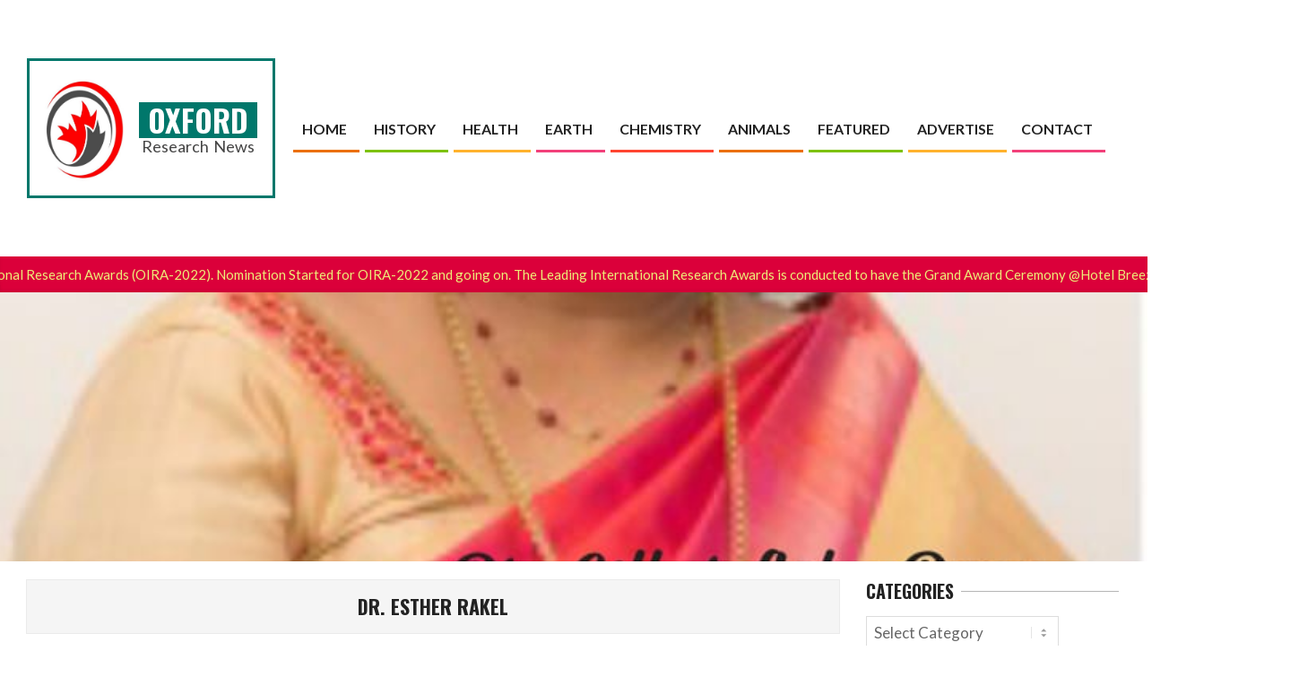

--- FILE ---
content_type: text/html; charset=UTF-8
request_url: https://oxfordresearchnews.com/2022/06/28/dr-esther-rakel/
body_size: 13582
content:
<!DOCTYPE html>
<html lang="en-US">

<head>
<meta charset="UTF-8" />
<title>Dr. Esther Rakel &#8211; Oxford Research News</title>
<style>
#wpadminbar #wp-admin-bar-wccp_free_top_button .ab-icon:before {
	content: "\f160";
	color: #02CA02;
	top: 3px;
}
#wpadminbar #wp-admin-bar-wccp_free_top_button .ab-icon {
	transform: rotate(45deg);
}
</style>
<meta name="viewport" content="width=device-width, initial-scale=1" />
<meta name="generator" content="Unos 2.12.0" />
<link rel='dns-prefetch' href='//fonts.googleapis.com' />
<link rel='dns-prefetch' href='//s.w.org' />
<link rel="alternate" type="application/rss+xml" title="Oxford Research News &raquo; Feed" href="https://oxfordresearchnews.com/feed/" />
<link rel="alternate" type="application/rss+xml" title="Oxford Research News &raquo; Comments Feed" href="https://oxfordresearchnews.com/comments/feed/" />
<link rel="alternate" type="application/rss+xml" title="Oxford Research News &raquo; Dr. Esther Rakel Comments Feed" href="https://oxfordresearchnews.com/2022/06/28/dr-esther-rakel/feed/" />
<link rel="pingback" href="https://oxfordresearchnews.com/xmlrpc.php" />
<link rel="preload" href="https://oxfordresearchnews.com/wp-content/themes/unos/library/fonticons/webfonts/fa-solid-900.woff2" as="font" crossorigin="anonymous">
<link rel="preload" href="https://oxfordresearchnews.com/wp-content/themes/unos/library/fonticons/webfonts/fa-regular-400.woff2" as="font" crossorigin="anonymous">
<link rel="preload" href="https://oxfordresearchnews.com/wp-content/themes/unos/library/fonticons/webfonts/fa-brands-400.woff2" as="font" crossorigin="anonymous">
		<script>
			window._wpemojiSettings = {"baseUrl":"https:\/\/s.w.org\/images\/core\/emoji\/13.0.1\/72x72\/","ext":".png","svgUrl":"https:\/\/s.w.org\/images\/core\/emoji\/13.0.1\/svg\/","svgExt":".svg","source":{"concatemoji":"https:\/\/oxfordresearchnews.com\/wp-includes\/js\/wp-emoji-release.min.js?ver=5.6.1"}};
			!function(e,a,t){var n,r,o,i=a.createElement("canvas"),p=i.getContext&&i.getContext("2d");function s(e,t){var a=String.fromCharCode;p.clearRect(0,0,i.width,i.height),p.fillText(a.apply(this,e),0,0);e=i.toDataURL();return p.clearRect(0,0,i.width,i.height),p.fillText(a.apply(this,t),0,0),e===i.toDataURL()}function c(e){var t=a.createElement("script");t.src=e,t.defer=t.type="text/javascript",a.getElementsByTagName("head")[0].appendChild(t)}for(o=Array("flag","emoji"),t.supports={everything:!0,everythingExceptFlag:!0},r=0;r<o.length;r++)t.supports[o[r]]=function(e){if(!p||!p.fillText)return!1;switch(p.textBaseline="top",p.font="600 32px Arial",e){case"flag":return s([127987,65039,8205,9895,65039],[127987,65039,8203,9895,65039])?!1:!s([55356,56826,55356,56819],[55356,56826,8203,55356,56819])&&!s([55356,57332,56128,56423,56128,56418,56128,56421,56128,56430,56128,56423,56128,56447],[55356,57332,8203,56128,56423,8203,56128,56418,8203,56128,56421,8203,56128,56430,8203,56128,56423,8203,56128,56447]);case"emoji":return!s([55357,56424,8205,55356,57212],[55357,56424,8203,55356,57212])}return!1}(o[r]),t.supports.everything=t.supports.everything&&t.supports[o[r]],"flag"!==o[r]&&(t.supports.everythingExceptFlag=t.supports.everythingExceptFlag&&t.supports[o[r]]);t.supports.everythingExceptFlag=t.supports.everythingExceptFlag&&!t.supports.flag,t.DOMReady=!1,t.readyCallback=function(){t.DOMReady=!0},t.supports.everything||(n=function(){t.readyCallback()},a.addEventListener?(a.addEventListener("DOMContentLoaded",n,!1),e.addEventListener("load",n,!1)):(e.attachEvent("onload",n),a.attachEvent("onreadystatechange",function(){"complete"===a.readyState&&t.readyCallback()})),(n=t.source||{}).concatemoji?c(n.concatemoji):n.wpemoji&&n.twemoji&&(c(n.twemoji),c(n.wpemoji)))}(window,document,window._wpemojiSettings);
		</script>
		<style>
img.wp-smiley,
img.emoji {
	display: inline !important;
	border: none !important;
	box-shadow: none !important;
	height: 1em !important;
	width: 1em !important;
	margin: 0 .07em !important;
	vertical-align: -0.1em !important;
	background: none !important;
	padding: 0 !important;
}
</style>
	<link rel='stylesheet' id='wp-block-library-css'  href='https://oxfordresearchnews.com/wp-includes/css/dist/block-library/style.min.css?ver=5.6.1' media='all' />
<link rel='stylesheet' id='wp-block-library-theme-css'  href='https://oxfordresearchnews.com/wp-includes/css/dist/block-library/theme.min.css?ver=5.6.1' media='all' />
<link rel='stylesheet' id='lightSlider-css'  href='https://oxfordresearchnews.com/wp-content/plugins/hootkit/assets/lightSlider.min.css?ver=1.1.2' media='' />
<link rel='stylesheet' id='font-awesome-css'  href='https://oxfordresearchnews.com/wp-content/themes/unos/library/fonticons/font-awesome.css?ver=5.15.4' media='all' />
<link rel='stylesheet' id='wpos-slick-style-css'  href='https://oxfordresearchnews.com/wp-content/plugins/post-category-image-with-grid-and-slider/assets/css/slick.css?ver=1.5.3' media='all' />
<link rel='stylesheet' id='pciwgas-publlic-style-css'  href='https://oxfordresearchnews.com/wp-content/plugins/post-category-image-with-grid-and-slider/assets/css/pciwgas-public.css?ver=1.5.3' media='all' />
<link rel='stylesheet' id='pld-public-css'  href='https://oxfordresearchnews.com/wp-content/plugins/post-list-designer/assets/css/bld-public.css?ver=3.4.1' media='all' />
<link rel='stylesheet' id='visual-form-builder-css-css'  href='https://oxfordresearchnews.com/wp-content/plugins/visual-form-builder/public/assets/css/visual-form-builder.min.css?ver=2014.04.12' media='all' />
<link rel='stylesheet' id='vfb-jqueryui-css-css'  href='https://oxfordresearchnews.com/wp-content/plugins/visual-form-builder/public/assets/css/smoothness/jquery-ui-1.10.3.min.css?ver=2013.12.03' media='all' />
<link rel='stylesheet' id='unos-googlefont-css'  href='https://fonts.googleapis.com/css2?family=Lato:ital,wght@0,400;0,500;0,700;1,400;1,500;1,700&#038;family=Oswald:ital,wght@0,400;0,700&#038;display=swap' media='all' />
<link rel='stylesheet' id='hoot-style-css'  href='https://oxfordresearchnews.com/wp-content/themes/unos/style.css?ver=2.12.0' media='all' />
<link rel='stylesheet' id='unos-hootkit-css'  href='https://oxfordresearchnews.com/wp-content/themes/unos/hootkit/hootkit.css?ver=2.12.0' media='all' />
<link rel='stylesheet' id='hoot-wpblocks-css'  href='https://oxfordresearchnews.com/wp-content/themes/unos/include/blocks/wpblocks.css?ver=2.12.0' media='all' />
<link rel='stylesheet' id='hoot-child-style-css'  href='https://oxfordresearchnews.com/wp-content/themes/unos-news/style.css?ver=1.1.0' media='all' />
<link rel='stylesheet' id='unos-child-hootkit-css'  href='https://oxfordresearchnews.com/wp-content/themes/unos-news/hootkit/hootkit.css?ver=1.1.0' media='all' />
<style id='unos-child-hootkit-inline-css'>
a {  color: #00776b; }  a:hover {  color: #005950; }  .accent-typo {  background: #00776b;  color: #ffffff; }  .invert-accent-typo {  background: #ffffff;  color: #00776b; }  .invert-typo {  color: #ffffff; }  .enforce-typo {  background: #ffffff; }  body.wordpress input[type="submit"], body.wordpress #submit, body.wordpress .button {  border-color: #00776b;  background: #00776b;  color: #ffffff; }  body.wordpress input[type="submit"]:hover, body.wordpress #submit:hover, body.wordpress .button:hover, body.wordpress input[type="submit"]:focus, body.wordpress #submit:focus, body.wordpress .button:focus {  color: #00776b;  background: #ffffff; }  h1, h2, h3, h4, h5, h6, .title, .titlefont {  font-family: "Oswald", sans-serif;  text-transform: uppercase; }  #main.main,.below-header {  background: #ffffff; }  #topbar {  background: rgba(0,0,0,0.04);  color: inherit; }  #topbar.js-search .searchform.expand .searchtext {  background: #f7f7f7; }  #topbar.js-search .searchform.expand .searchtext,#topbar .js-search-placeholder {  color: inherit; }  .header-aside-search.js-search .searchform i.fa-search {  color: #00776b; }  #site-logo.logo-border {  border-color: #00776b; }  #site-title {  font-family: "Oswald", sans-serif;  text-transform: uppercase; }  .site-logo-with-icon #site-title i {  font-size: 50px; }  .site-logo-mixed-image img {  max-width: 150px; }  #site-logo-custom .site-title-line2,#site-logo-mixedcustom .site-title-line2 {  font-size: 34px;  text-transform: uppercase; }  #site-logo-custom .site-title-line4,#site-logo-mixedcustom .site-title-line4 {  font-size: 24px;  text-transform: uppercase; }  .site-title-line em {  color: #00776b; }  .site-title-line mark {  background: #00776b;  color: #ffffff; }  .site-title-heading-font {  font-family: "Oswald", sans-serif; }  .entry-grid .more-link {  font-family: "Oswald", sans-serif; }  .menu-items ul {  background: #ffffff; }  .menu-tag {  border-color: #00776b; }  .more-link, .more-link a {  color: #00776b; }  .more-link:hover, .more-link:hover a {  color: #005950; }  .main-content-grid,.widget,.frontpage-area {  margin-top: 20px; }  .widget,.frontpage-area {  margin-bottom: 20px; }  .frontpage-area.module-bg-highlight, .frontpage-area.module-bg-color, .frontpage-area.module-bg-image {  padding: 20px 0; }  .footer .widget {  margin: 5px 0; }  .js-search .searchform.expand .searchtext {  background: #ffffff; }  #infinite-handle span,.lrm-form a.button, .lrm-form button, .lrm-form button[type=submit], .lrm-form #buddypress input[type=submit], .lrm-form input[type=submit],.widget_breadcrumb_navxt .breadcrumbs > .hoot-bcn-pretext {  background: #00776b;  color: #ffffff; }  .woocommerce nav.woocommerce-pagination ul li a:focus, .woocommerce nav.woocommerce-pagination ul li a:hover {  color: #005950; }  .woocommerce div.product .woocommerce-tabs ul.tabs li:hover,.woocommerce div.product .woocommerce-tabs ul.tabs li.active {  background: #00776b; }  .woocommerce div.product .woocommerce-tabs ul.tabs li:hover a, .woocommerce div.product .woocommerce-tabs ul.tabs li:hover a:hover,.woocommerce div.product .woocommerce-tabs ul.tabs li.active a {  color: #ffffff; }  .wc-block-components-button, .woocommerce #respond input#submit.alt, .woocommerce a.button.alt, .woocommerce button.button.alt, .woocommerce input.button.alt {  border-color: #00776b;  background: #00776b;  color: #ffffff; }  .wc-block-components-button:hover, .woocommerce #respond input#submit.alt:hover, .woocommerce a.button.alt:hover, .woocommerce button.button.alt:hover, .woocommerce input.button.alt:hover {  background: #ffffff;  color: #00776b; }  .widget_breadcrumb_navxt .breadcrumbs > .hoot-bcn-pretext:after {  border-left-color: #00776b; }  body,.enforce-body-font,.site-title-body-font {  font-family: "Lato", sans-serif; }  .sidebar .widget-title, .sub-footer .widget-title, .footer .widget-title {  font-family: "Oswald", sans-serif;  text-transform: uppercase; }  .post-gridunit-title, .hk-gridunit-title {  font-family: "Oswald", sans-serif;  text-transform: uppercase; }  .hoot-subtitle, .entry-byline, .post-gridunit-subtitle .entry-byline, .hk-gridunit-subtitle .entry-byline, .posts-listunit-subtitle .entry-byline, .hk-listunit-subtitle .entry-byline, .content-block-subtitle .entry-byline {  font-family: Georgia, serif;  text-transform: none;  font-style: italic; }  .menu-items ul li.current-menu-item:not(.nohighlight), .menu-items ul li.current-menu-ancestor, .menu-items ul li:hover {  background: #00776b; }  .menu-items ul li.current-menu-item:not(.nohighlight) > a, .menu-items ul li.current-menu-ancestor > a, .menu-items ul li:hover > a {  color: #ffffff; }  #menu-home-icon {  background-color: #00776b;  color: #ffffff; }  #menu-home-icon:hover {  background-color: #ffffff;  color: #00776b; }  .menu-items > li {  border-color: #00776b;  color: #00776b; }  #menu-item-1578,#menu-item-1578 .menu-tag {  border-color: #eb6f01;  color: #eb6f01; }  #menu-item-1578 ul li.current-menu-item:not(.nohighlight), #menu-item-1578 ul li.current-menu-ancestor, #menu-item-1578 ul li:hover,#menu-item-1578 .menu-tag {  background: #eb6f01; }  #menu-item-1578 ul li.current-menu-item:not(.nohighlight) > a, #menu-item-1578 ul li.current-menu-ancestor > a, #menu-item-1578 ul li:hover > a,#menu-item-1578 .menu-tag {  color: #ffffff; }  #menu-item-1512,#menu-item-1512 .menu-tag {  border-color: #7dc20f;  color: #7dc20f; }  #menu-item-1512 ul li.current-menu-item:not(.nohighlight), #menu-item-1512 ul li.current-menu-ancestor, #menu-item-1512 ul li:hover,#menu-item-1512 .menu-tag {  background: #7dc20f; }  #menu-item-1512 ul li.current-menu-item:not(.nohighlight) > a, #menu-item-1512 ul li.current-menu-ancestor > a, #menu-item-1512 ul li:hover > a,#menu-item-1512 .menu-tag {  color: #ffffff; }  #menu-item-1513,#menu-item-1513 .menu-tag {  border-color: #ffb22d;  color: #ffb22d; }  #menu-item-1513 ul li.current-menu-item:not(.nohighlight), #menu-item-1513 ul li.current-menu-ancestor, #menu-item-1513 ul li:hover,#menu-item-1513 .menu-tag {  background: #ffb22d; }  #menu-item-1513 ul li.current-menu-item:not(.nohighlight) > a, #menu-item-1513 ul li.current-menu-ancestor > a, #menu-item-1513 ul li:hover > a,#menu-item-1513 .menu-tag {  color: #ffffff; }  #menu-item-1514,#menu-item-1514 .menu-tag {  border-color: #f2407a;  color: #f2407a; }  #menu-item-1514 ul li.current-menu-item:not(.nohighlight), #menu-item-1514 ul li.current-menu-ancestor, #menu-item-1514 ul li:hover,#menu-item-1514 .menu-tag {  background: #f2407a; }  #menu-item-1514 ul li.current-menu-item:not(.nohighlight) > a, #menu-item-1514 ul li.current-menu-ancestor > a, #menu-item-1514 ul li:hover > a,#menu-item-1514 .menu-tag {  color: #ffffff; }  #menu-item-1515,#menu-item-1515 .menu-tag {  border-color: #ff4530;  color: #ff4530; }  #menu-item-1515 ul li.current-menu-item:not(.nohighlight), #menu-item-1515 ul li.current-menu-ancestor, #menu-item-1515 ul li:hover,#menu-item-1515 .menu-tag {  background: #ff4530; }  #menu-item-1515 ul li.current-menu-item:not(.nohighlight) > a, #menu-item-1515 ul li.current-menu-ancestor > a, #menu-item-1515 ul li:hover > a,#menu-item-1515 .menu-tag {  color: #ffffff; }  #menu-item-1516,#menu-item-1516 .menu-tag {  border-color: #eb6f01;  color: #eb6f01; }  #menu-item-1516 ul li.current-menu-item:not(.nohighlight), #menu-item-1516 ul li.current-menu-ancestor, #menu-item-1516 ul li:hover,#menu-item-1516 .menu-tag {  background: #eb6f01; }  #menu-item-1516 ul li.current-menu-item:not(.nohighlight) > a, #menu-item-1516 ul li.current-menu-ancestor > a, #menu-item-1516 ul li:hover > a,#menu-item-1516 .menu-tag {  color: #ffffff; }  #menu-item-1585,#menu-item-1585 .menu-tag {  border-color: #7dc20f;  color: #7dc20f; }  #menu-item-1585 ul li.current-menu-item:not(.nohighlight), #menu-item-1585 ul li.current-menu-ancestor, #menu-item-1585 ul li:hover,#menu-item-1585 .menu-tag {  background: #7dc20f; }  #menu-item-1585 ul li.current-menu-item:not(.nohighlight) > a, #menu-item-1585 ul li.current-menu-ancestor > a, #menu-item-1585 ul li:hover > a,#menu-item-1585 .menu-tag {  color: #ffffff; }  #menu-item-1579,#menu-item-1579 .menu-tag {  border-color: #ffb22d;  color: #ffb22d; }  #menu-item-1579 ul li.current-menu-item:not(.nohighlight), #menu-item-1579 ul li.current-menu-ancestor, #menu-item-1579 ul li:hover,#menu-item-1579 .menu-tag {  background: #ffb22d; }  #menu-item-1579 ul li.current-menu-item:not(.nohighlight) > a, #menu-item-1579 ul li.current-menu-ancestor > a, #menu-item-1579 ul li:hover > a,#menu-item-1579 .menu-tag {  color: #ffffff; }  #menu-item-1583,#menu-item-1583 .menu-tag {  border-color: #f2407a;  color: #f2407a; }  #menu-item-1583 ul li.current-menu-item:not(.nohighlight), #menu-item-1583 ul li.current-menu-ancestor, #menu-item-1583 ul li:hover,#menu-item-1583 .menu-tag {  background: #f2407a; }  #menu-item-1583 ul li.current-menu-item:not(.nohighlight) > a, #menu-item-1583 ul li.current-menu-ancestor > a, #menu-item-1583 ul li:hover > a,#menu-item-1583 .menu-tag {  color: #ffffff; }  .catblock-8 {  background: #eb6f01;  color: #ffffff; }  .catblock-10 {  background: #7dc20f;  color: #ffffff; }  .catblock-5 {  background: #ffb22d;  color: #ffffff; }  .catblock-3 {  background: #f2407a;  color: #ffffff; }  .catblock-9 {  background: #ff4530;  color: #ffffff; }  .catblock-15 {  background: #eb6f01;  color: #ffffff; }  .catblock-12 {  background: #7dc20f;  color: #ffffff; }  .catblock-4 {  background: #ffb22d;  color: #ffffff; }  .catblock-6 {  background: #f2407a;  color: #ffffff; }  .catblock-11 {  background: #ff4530;  color: #ffffff; }  .catblock-1 {  background: #eb6f01;  color: #ffffff; }  .catblock-13 {  background: #7dc20f;  color: #ffffff; }  .main > .main-content-grid:first-child,.content-frontpage > .frontpage-area-boxed:first-child {  margin-top: 25px; }  .widget_newsletterwidget, .widget_newsletterwidgetminimal {  background: #00776b;  color: #ffffff; }  .flycart-toggle, .flycart-panel {  background: #ffffff; }  .topbanner-content mark {  color: #00776b; }  .lSSlideOuter ul.lSPager.lSpg > li:hover a, .lSSlideOuter ul.lSPager.lSpg > li.active a {  background-color: #00776b; }  .lSSlideOuter ul.lSPager.lSpg > li a {  border-color: #00776b; }  .lightSlider .wrap-light-on-dark .hootkitslide-head, .lightSlider .wrap-dark-on-light .hootkitslide-head {  background: #00776b;  color: #ffffff; }  .widget .viewall a {  background: #ffffff; }  .widget .viewall a:hover {  background: #ffffff;  color: #00776b; }  .bottomborder-line:after,.bottomborder-shadow:after {  margin-top: 20px; }  .topborder-line:before,.topborder-shadow:before {  margin-bottom: 20px; }  .cta-subtitle {  color: #00776b; }  .ticker-product-price .amount,.wordpress .ticker-addtocart a.button:hover,.wordpress .ticker-addtocart a.button:focus {  color: #00776b; }  .content-block-icon i {  color: #00776b; }  .icon-style-circle,.icon-style-square {  border-color: #00776b; }  .content-block-style3 .content-block-icon {  background: #ffffff; }  .content-block-subtitle {  color: #00776b; }  :root .has-accent-color,.is-style-outline>.wp-block-button__link:not(.has-text-color), .wp-block-button__link.is-style-outline:not(.has-text-color) {  color: #00776b; }  :root .has-accent-background-color,.wp-block-button__link,.wp-block-button__link:hover,.wp-block-search__button,.wp-block-search__button:hover, .wp-block-file__button,.wp-block-file__button:hover {  background: #00776b; }  :root .has-accent-font-color,.wp-block-button__link,.wp-block-button__link:hover,.wp-block-search__button,.wp-block-search__button:hover, .wp-block-file__button,.wp-block-file__button:hover {  color: #ffffff; }  :root .has-accent-font-background-color {  background: #ffffff; }  @media only screen and (max-width: 969px){ .mobilemenu-fixed .menu-toggle, .mobilemenu-fixed .menu-items {  background: #ffffff; }  .sidebar {  margin-top: 20px; }  .frontpage-widgetarea > div.hgrid > [class*="hgrid-span-"] {  margin-bottom: 20px; }  } @media only screen and (min-width: 970px){ .slider-style2 .lSAction > a {  border-color: #00776b;  background: #00776b;  color: #ffffff; }  .slider-style2 .lSAction > a:hover {  background: #ffffff;  color: #00776b; }  }
</style>
<script src='https://oxfordresearchnews.com/wp-includes/js/jquery/jquery.min.js?ver=3.5.1' id='jquery-core-js'></script>
<script src='https://oxfordresearchnews.com/wp-includes/js/jquery/jquery-migrate.min.js?ver=3.3.2' id='jquery-migrate-js'></script>
<link rel="https://api.w.org/" href="https://oxfordresearchnews.com/wp-json/" /><link rel="alternate" type="application/json" href="https://oxfordresearchnews.com/wp-json/wp/v2/posts/2460" /><link rel="EditURI" type="application/rsd+xml" title="RSD" href="https://oxfordresearchnews.com/xmlrpc.php?rsd" />
<link rel="wlwmanifest" type="application/wlwmanifest+xml" href="https://oxfordresearchnews.com/wp-includes/wlwmanifest.xml" /> 
<meta name="generator" content="WordPress 5.6.1" />
<link rel="canonical" href="https://oxfordresearchnews.com/2022/06/28/dr-esther-rakel/" />
<link rel='shortlink' href='https://oxfordresearchnews.com/?p=2460' />
<link rel="alternate" type="application/json+oembed" href="https://oxfordresearchnews.com/wp-json/oembed/1.0/embed?url=https%3A%2F%2Foxfordresearchnews.com%2F2022%2F06%2F28%2Fdr-esther-rakel%2F" />
<link rel="alternate" type="text/xml+oembed" href="https://oxfordresearchnews.com/wp-json/oembed/1.0/embed?url=https%3A%2F%2Foxfordresearchnews.com%2F2022%2F06%2F28%2Fdr-esther-rakel%2F&#038;format=xml" />
<script id="wpcp_disable_selection" type="text/javascript">
var image_save_msg='You are not allowed to save images!';
	var no_menu_msg='Context Menu disabled!';
	var smessage = "Content is protected !!";

function disableEnterKey(e)
{
	var elemtype = e.target.tagName;
	
	elemtype = elemtype.toUpperCase();
	
	if (elemtype == "TEXT" || elemtype == "TEXTAREA" || elemtype == "INPUT" || elemtype == "PASSWORD" || elemtype == "SELECT" || elemtype == "OPTION" || elemtype == "EMBED")
	{
		elemtype = 'TEXT';
	}
	
	if (e.ctrlKey){
     var key;
     if(window.event)
          key = window.event.keyCode;     //IE
     else
          key = e.which;     //firefox (97)
    //if (key != 17) alert(key);
     if (elemtype!= 'TEXT' && (key == 97 || key == 65 || key == 67 || key == 99 || key == 88 || key == 120 || key == 26 || key == 85  || key == 86 || key == 83 || key == 43 || key == 73))
     {
		if(wccp_free_iscontenteditable(e)) return true;
		show_wpcp_message('You are not allowed to copy content or view source');
		return false;
     }else
     	return true;
     }
}


/*For contenteditable tags*/
function wccp_free_iscontenteditable(e)
{
	var e = e || window.event; // also there is no e.target property in IE. instead IE uses window.event.srcElement
  	
	var target = e.target || e.srcElement;

	var elemtype = e.target.nodeName;
	
	elemtype = elemtype.toUpperCase();
	
	var iscontenteditable = "false";
		
	if(typeof target.getAttribute!="undefined" ) iscontenteditable = target.getAttribute("contenteditable"); // Return true or false as string
	
	var iscontenteditable2 = false;
	
	if(typeof target.isContentEditable!="undefined" ) iscontenteditable2 = target.isContentEditable; // Return true or false as boolean

	if(target.parentElement.isContentEditable) iscontenteditable2 = true;
	
	if (iscontenteditable == "true" || iscontenteditable2 == true)
	{
		if(typeof target.style!="undefined" ) target.style.cursor = "text";
		
		return true;
	}
}

////////////////////////////////////
function disable_copy(e)
{	
	var e = e || window.event; // also there is no e.target property in IE. instead IE uses window.event.srcElement
	
	var elemtype = e.target.tagName;
	
	elemtype = elemtype.toUpperCase();
	
	if (elemtype == "TEXT" || elemtype == "TEXTAREA" || elemtype == "INPUT" || elemtype == "PASSWORD" || elemtype == "SELECT" || elemtype == "OPTION" || elemtype == "EMBED")
	{
		elemtype = 'TEXT';
	}
	
	if(wccp_free_iscontenteditable(e)) return true;
	
	var isSafari = /Safari/.test(navigator.userAgent) && /Apple Computer/.test(navigator.vendor);
	
	var checker_IMG = '';
	if (elemtype == "IMG" && checker_IMG == 'checked' && e.detail >= 2) {show_wpcp_message(alertMsg_IMG);return false;}
	if (elemtype != "TEXT")
	{
		if (smessage !== "" && e.detail == 2)
			show_wpcp_message(smessage);
		
		if (isSafari)
			return true;
		else
			return false;
	}	
}

//////////////////////////////////////////
function disable_copy_ie()
{
	var e = e || window.event;
	var elemtype = window.event.srcElement.nodeName;
	elemtype = elemtype.toUpperCase();
	if(wccp_free_iscontenteditable(e)) return true;
	if (elemtype == "IMG") {show_wpcp_message(alertMsg_IMG);return false;}
	if (elemtype != "TEXT" && elemtype != "TEXTAREA" && elemtype != "INPUT" && elemtype != "PASSWORD" && elemtype != "SELECT" && elemtype != "OPTION" && elemtype != "EMBED")
	{
		return false;
	}
}	
function reEnable()
{
	return true;
}
document.onkeydown = disableEnterKey;
document.onselectstart = disable_copy_ie;
if(navigator.userAgent.indexOf('MSIE')==-1)
{
	document.onmousedown = disable_copy;
	document.onclick = reEnable;
}
function disableSelection(target)
{
    //For IE This code will work
    if (typeof target.onselectstart!="undefined")
    target.onselectstart = disable_copy_ie;
    
    //For Firefox This code will work
    else if (typeof target.style.MozUserSelect!="undefined")
    {target.style.MozUserSelect="none";}
    
    //All other  (ie: Opera) This code will work
    else
    target.onmousedown=function(){return false}
    target.style.cursor = "default";
}
//Calling the JS function directly just after body load
window.onload = function(){disableSelection(document.body);};

//////////////////special for safari Start////////////////
var onlongtouch;
var timer;
var touchduration = 1000; //length of time we want the user to touch before we do something

var elemtype = "";
function touchstart(e) {
	var e = e || window.event;
  // also there is no e.target property in IE.
  // instead IE uses window.event.srcElement
  	var target = e.target || e.srcElement;
	
	elemtype = window.event.srcElement.nodeName;
	
	elemtype = elemtype.toUpperCase();
	
	if(!wccp_pro_is_passive()) e.preventDefault();
	if (!timer) {
		timer = setTimeout(onlongtouch, touchduration);
	}
}

function touchend() {
    //stops short touches from firing the event
    if (timer) {
        clearTimeout(timer);
        timer = null;
    }
	onlongtouch();
}

onlongtouch = function(e) { //this will clear the current selection if anything selected
	
	if (elemtype != "TEXT" && elemtype != "TEXTAREA" && elemtype != "INPUT" && elemtype != "PASSWORD" && elemtype != "SELECT" && elemtype != "EMBED" && elemtype != "OPTION")	
	{
		if (window.getSelection) {
			if (window.getSelection().empty) {  // Chrome
			window.getSelection().empty();
			} else if (window.getSelection().removeAllRanges) {  // Firefox
			window.getSelection().removeAllRanges();
			}
		} else if (document.selection) {  // IE?
			document.selection.empty();
		}
		return false;
	}
};

document.addEventListener("DOMContentLoaded", function(event) { 
    window.addEventListener("touchstart", touchstart, false);
    window.addEventListener("touchend", touchend, false);
});

function wccp_pro_is_passive() {

  var cold = false,
  hike = function() {};

  try {
	  const object1 = {};
  var aid = Object.defineProperty(object1, 'passive', {
  get() {cold = true}
  });
  window.addEventListener('test', hike, aid);
  window.removeEventListener('test', hike, aid);
  } catch (e) {}

  return cold;
}
/*special for safari End*/
</script>
<script id="wpcp_disable_Right_Click" type="text/javascript">
document.ondragstart = function() { return false;}
	function nocontext(e) {
	   return false;
	}
	document.oncontextmenu = nocontext;
</script>
<style>
.unselectable
{
-moz-user-select:none;
-webkit-user-select:none;
cursor: default;
}
html
{
-webkit-touch-callout: none;
-webkit-user-select: none;
-khtml-user-select: none;
-moz-user-select: none;
-ms-user-select: none;
user-select: none;
-webkit-tap-highlight-color: rgba(0,0,0,0);
}
</style>
<script id="wpcp_css_disable_selection" type="text/javascript">
var e = document.getElementsByTagName('body')[0];
if(e)
{
	e.setAttribute('unselectable',"on");
}
</script>
<style id="custom-background-css">
body.custom-background { background-color: #ffffff; }
</style>
	<link rel="icon" href="https://oxfordresearchnews.com/wp-content/uploads/2020/10/cropped-LOGO-1-scaled-2-32x32.jpg" sizes="32x32" />
<link rel="icon" href="https://oxfordresearchnews.com/wp-content/uploads/2020/10/cropped-LOGO-1-scaled-2-192x192.jpg" sizes="192x192" />
<link rel="apple-touch-icon" href="https://oxfordresearchnews.com/wp-content/uploads/2020/10/cropped-LOGO-1-scaled-2-180x180.jpg" />
<meta name="msapplication-TileImage" content="https://oxfordresearchnews.com/wp-content/uploads/2020/10/cropped-LOGO-1-scaled-2-270x270.jpg" />
		<style id="wp-custom-css">
			.custom-logo-link img {
/* display: inline-block; */
max-height: 70px;
/* width: auto; */
	max-width: 90px;}
.entry-byline
{
	display: none;
}
		</style>
		</head>

<body class="post-template-default single single-post postid-2460 single-format-standard custom-background wp-custom-logo unos-news wordpress ltr en en-us child-theme logged-out singular singular-post singular-post-2460 unselectable" dir="ltr" itemscope="itemscope" itemtype="https://schema.org/Blog">

	
	<a href="#main" class="screen-reader-text">Skip to content</a>

	
	<div id="page-wrapper" class=" site-stretch page-wrapper sitewrap-narrow-right sidebarsN sidebars1 hoot-cf7-style hoot-mapp-style hoot-jetpack-style hoot-sticky-sidebar">

		
		<header id="header" class="site-header header-layout-primary-menu header-layout-secondary-none tablemenu" role="banner" itemscope="itemscope" itemtype="https://schema.org/WPHeader">

			
			<div id="header-primary" class=" header-part header-primary header-primary-menu">
				<div class="hgrid">
					<div class="table hgrid-span-12">
							<div id="branding" class="site-branding branding table-cell-mid">
		<div id="site-logo" class="site-logo-mixedcustom logo-border">
			<div id="site-logo-mixedcustom" class="site-logo-mixedcustom site-logo-with-image"><div class="site-logo-mixed-image"><a href="https://oxfordresearchnews.com/" class="custom-logo-link" rel="home"><img width="451" height="600" src="https://oxfordresearchnews.com/wp-content/uploads/2022/01/LOGO.jpg" class="custom-logo" alt="Oxford Research News" /></a></div><div class="site-logo-mixed-text"><div id="site-title" class="site-title" itemprop="headline"><a href="https://oxfordresearchnews.com" rel="home" itemprop="url"><span class="customblogname"><span class="site-title-line site-title-line2"><mark>Oxford </mark></span></span></a></div><div id="site-description" class="site-description" itemprop="description">Research News</div></div></div>		</div>
	</div><!-- #branding -->
	<div id="header-aside" class=" header-aside table-cell-mid header-aside-menu header-aside-menu-inline"><div class="menu-area-wrap">	<div class="screen-reader-text">Primary Navigation Menu</div>
	<nav id="menu-primary" class="menu nav-menu menu-primary mobilemenu-inline mobilesubmenu-click" role="navigation" itemscope="itemscope" itemtype="https://schema.org/SiteNavigationElement">
		<a class="menu-toggle" href="#"><span class="menu-toggle-text">Menu</span><i class="fas fa-bars"></i></a>

		<ul id="menu-primary-items" class="menu-items sf-menu menu"><li id="menu-item-1578" class="menu-item menu-item-type-post_type menu-item-object-page menu-item-home menu-item-1578"><a href="https://oxfordresearchnews.com/"><span class="menu-title"><span class="menu-title-text">HOME</span></span></a></li>
<li id="menu-item-1512" class="menu-item menu-item-type-post_type menu-item-object-page menu-item-1512"><a href="https://oxfordresearchnews.com/history/"><span class="menu-title"><span class="menu-title-text">HISTORY</span></span></a></li>
<li id="menu-item-1513" class="menu-item menu-item-type-post_type menu-item-object-page menu-item-1513"><a href="https://oxfordresearchnews.com/health/"><span class="menu-title"><span class="menu-title-text">HEALTH</span></span></a></li>
<li id="menu-item-1514" class="menu-item menu-item-type-post_type menu-item-object-page menu-item-1514"><a href="https://oxfordresearchnews.com/earth/"><span class="menu-title"><span class="menu-title-text">EARTH</span></span></a></li>
<li id="menu-item-1515" class="menu-item menu-item-type-post_type menu-item-object-page menu-item-1515"><a href="https://oxfordresearchnews.com/chemistry/"><span class="menu-title"><span class="menu-title-text">CHEMISTRY</span></span></a></li>
<li id="menu-item-1516" class="menu-item menu-item-type-post_type menu-item-object-page menu-item-1516"><a href="https://oxfordresearchnews.com/animals/"><span class="menu-title"><span class="menu-title-text">ANIMALS</span></span></a></li>
<li id="menu-item-1585" class="menu-item menu-item-type-post_type menu-item-object-page current_page_parent menu-item-1585"><a href="https://oxfordresearchnews.com/blog/"><span class="menu-title"><span class="menu-title-text">FEATURED</span></span></a></li>
<li id="menu-item-1579" class="menu-item menu-item-type-post_type menu-item-object-page menu-item-1579"><a href="https://oxfordresearchnews.com/advertise-with-us/"><span class="menu-title"><span class="menu-title-text">ADVERTISE</span></span></a></li>
<li id="menu-item-1583" class="menu-item menu-item-type-post_type menu-item-object-page menu-item-1583"><a href="https://oxfordresearchnews.com/contact-support/"><span class="menu-title"><span class="menu-title-text">CONTACT</span></span></a></li>
</ul>
	</nav><!-- #menu-primary -->
		<div class="menu-side-box inline-nav js-search">
		<section id="hootkit-cta-7" class="widget widget_hootkit-cta">
<div class="cta-widget-wrap topborder-none bottomborder-none">
	<div class="cta-widget  cta-center cta-default cta-transparent cta-title-default cta-style1">

		<div class="cta-content">

							<h3 class="cta-headline">APPLY FOR AWARDS</h3>
			
			
			
		</div>

									<div class="cta-link cta-buttonlink">
					<a href="http://www.oxfordresearchawards.com/nomination-form/" class="cta-button button button-medium border-box ">Click here</a>				</div>
					
	</div>
</div></section>	</div>
	</div></div>					</div>
				</div>
			</div>

			
		</header><!-- #header -->

			<div id="below-header" class=" below-header inline-nav js-search below-header-boxed">
		<div class="hgrid">
			<div class="hgrid-span-12">

				<div class="below-header-inner">
					
					
						<div id="below-header-center" class="below-header-part">
							<section id="hootkit-ticker-3" class="widget widget_hootkit-ticker">
<div class="ticker-widget ticker-usercontent ticker-simple ticker-userstyle ticker-withbg ticker-style1"  style="background:#db003a;color:#eded78;" ><div class="ticker-title accent-typo">NEWS</div>	<div class="ticker-msg-box"  data-speed='0.05'>
		<div class="ticker-msgs">
			<div class="ticker-msg"><div class="ticker-msg-inner">Oxford International Research Awards (OIRA-2022). Nomination Started for OIRA-2022 and going on. The Leading International Research Awards is conducted to have the Grand Award Ceremony  @Hotel Breeze Residency, Trichy, Tamilnadu, India. Visit www.oxfordresearchawards.com for more details.  </div></div>		</div>
	</div>

</div></section>						</div>

										</div>

			</div>
		</div>
	</div>
	
		<div id="main" class=" main">
			
<div class="entry-featured-img-headerwrap  loop-meta-withbg loop-meta-parallax" data-parallax="scroll" data-image-src="https://oxfordresearchnews.com/wp-content/uploads/2022/05/IMG-20220506-WA0018.jpg"></div>
<div class="hgrid main-content-grid">

	<main id="content" class="content  hgrid-span-9 has-sidebar layout-narrow-right " role="main">
		<div id="content-wrap" class=" content-wrap theiaStickySidebar">

			
				<div id="loop-meta" class="  loop-meta-wrap pageheader-bg-both   loop-meta-withtext">
										<div class="hgrid">

						<div class=" loop-meta hgrid-span-12" itemscope="itemscope" itemtype="https://schema.org/WebPageElement">
							<div class="entry-header">

																<h1 class=" loop-title entry-title" itemprop="headline">Dr. Esther Rakel</h1>

								<div class=" loop-description" itemprop="text"><div class="entry-byline"> <div class="entry-byline-block entry-byline-0"><span class="catblock catblock-15"><a href="https://oxfordresearchnews.com/category/iira-2022-winner/" rel="category">IIRA 2022 WINNER</a></span> </div></div><!-- .entry-byline --></div><!-- .loop-description -->
							</div><!-- .entry-header -->
						</div><!-- .loop-meta -->

					</div>
				</div>

			
	<article id="post-2460" class="entry author-research post-2460 post type-post status-publish format-standard has-post-thumbnail category-iira-2022-winner" itemscope="itemscope" itemtype="https://schema.org/BlogPosting" itemprop="blogPost">

		<div class="entry-content" itemprop="articleBody">

			<div class="entry-the-content">
				<p><img loading="lazy" class="wp-image-2160  alignright" src="https://oxfordresearchnews.com/wp-content/uploads/2022/05/IMG-20220506-WA0018.jpg" alt="" width="563" height="719" srcset="https://oxfordresearchnews.com/wp-content/uploads/2022/05/IMG-20220506-WA0018.jpg 720w, https://oxfordresearchnews.com/wp-content/uploads/2022/05/IMG-20220506-WA0018-235x300.jpg 235w, https://oxfordresearchnews.com/wp-content/uploads/2022/05/IMG-20220506-WA0018-430x550.jpg 430w, https://oxfordresearchnews.com/wp-content/uploads/2022/05/IMG-20220506-WA0018-391x500.jpg 391w" sizes="(max-width: 563px) 100vw, 563px" /></p>
<p>Dr. Esther Rakel belongs to the Nursing Fraternity, Specialized in Obstetrics &amp; Gynecological Nursing ,Holding Doctorate in Nursing. For More Than 30 Years has Delivered Her Excellency In Teaching, research &amp; Administrative Domains Of Nursing. Presented More than 18 Papers In Workshops and Seminars.She has Published More than 20 Scientific Papers, Articles In Various Indexed National And International Journals. Have been as a Resource Person And Chairperson In Various National &amp; International Conferences. Holds more than 12 Membership In Different professional bodies. She is also the member of board of studies in Annamalai University, Tamil Nadu. She has bagged more than 25 various reputed awards in and out of the country for her excellency. More than a decade she is working as a Dean cum Principal in Ganga Institute of Health Sciences Coimbatore<br />
CREDENTIALS<br />
1.BEST OUTGOING STUDENT IN M. Sc., (N) AT COLLEGE OF NURSING, SRI RAMAKRISHNA PARAMEDICAL SCIENCES, COIMBATORE.<br />
2. BEST EMPLOYEE (STAR EMPLOYEE) IN K.G. HOSPITAL, COIMBATORE.<br />
3.BEST TEACHER AWARD WAS CONFERRED BY THE TAMIL NADU MGR MEDICAL UNIVERSITY ON INTERNATIONAL NURSES DAY, 2012.<br />
4. AWARDED THE BEST NURSE EDUCATOR BY DR. MANNAR JAWAHAR, THE HONORARY VICE CHANCELLOR OF ANNA UNIVERSITY<br />
5. RECEIVED THE RAJIV GANDHI EDUCATIONAL EXCELLENCE AWARD FOR THE EDUCATIONAL EXCELLENCE GIVEN BY THE INTERNATIONAL INSTITUTE OF EDUCATION AND MANAGEMENT AT,NEW DELHI ON 3.10.13</p>
<p>7.RECEIVED THE BEST SERVICE AND TALENT AWARD FROM DR.J.G. SHANMUGANATHAN, CHAIRMAN GANGA INSTITUTE OF HEALTH SCIENCES ON 30.11.2014.</p>
<p>8. IGNOU COMMENDED AS ONE OF THE EXPERT PERSON IN THE YEAR 2014.</p>
<p>9.RECEIVED THE LEADERSHIP AWARD FOR EDUCATIONAL EXCELLENCE FOR THE OUTSTANDING PERFORMANCE IN THE FIELD OF EDUCATION AT INDIA HABITANT CENTRE ON 12.11.13 BY ALL INDIA ACHIEVERS FOUNDATIONS, NEW DELHI.<br />
10.“APPRECIATION AWARD” FOR PROFESSIONAL SERVICE BY INDIAN MEDICAL ASSOCIATION, COIMBATORE REGION ON 20.01.2019<br />
11.NURSING EXCELLENCE AWARD ON 04.11.2019 FOR THE ACADEMIC SERVICE BY KONGUNADU COLLEGE OF NURSING.<br />
21 LIFE TIME ACHIEVEMENT AWARD ON 08.11.2019 FOR THE MEDICAL SERVICE BY THE SOCIETY OF INDIAN RADIOGRAPHERS &amp; TECHNOLOGIST AND SRI RAMAKRISHNA MULTI SPECILATY HOSPITAL IN THE RADIOLOGY CONFERENCE .<br />
23.RECEIVED “BEST PRINCIPAL AWARD 2020” by INSC (Institute of Scholars) in the year 2020.<br />
24.RECEIVED “AWARD FOR DISTINGUISHED SERVICE TO MEDICAL COMMUNITY” BY INDIAN MEDICAL ASSOCIATION, COIMBATORE REGION ON 07TH MARCH 2021</p>
			</div>
					</div><!-- .entry-content -->

		<div class="screen-reader-text" itemprop="datePublished" itemtype="https://schema.org/Date">2022-06-28</div>

		<footer class="entry-footer"><div class="entry-byline"> <div class="entry-byline-block entry-byline-author"> <span class="entry-byline-label">By:</span> <span class="entry-author" itemprop="author" itemscope="itemscope" itemtype="https://schema.org/Person"><a href="https://oxfordresearchnews.com/author/research/" title="Posts by research" rel="author" class="url fn n" itemprop="url"><span itemprop="name">research</span></a></span> </div> <div class="entry-byline-block entry-byline-date"> <span class="entry-byline-label">On:</span> <time class="entry-published updated" datetime="2022-06-28T08:25:42+00:00" itemprop="datePublished" title="Tuesday, June 28, 2022, 8:25 am">June 28, 2022</time> </div> <div class="entry-byline-block entry-byline-cats"> <span class="entry-byline-label">In:</span> <a href="https://oxfordresearchnews.com/category/iira-2022-winner/" rel="category tag">IIRA 2022 WINNER</a> </div> <div class="entry-byline-block entry-byline-comments"> <span class="entry-byline-label">With:</span> <a href="https://oxfordresearchnews.com/2022/06/28/dr-esther-rakel/#respond" class="comments-link" itemprop="discussionURL">0 Comments</a> </div><span class="entry-publisher" itemprop="publisher" itemscope="itemscope" itemtype="https://schema.org/Organization"><meta itemprop="name" content="Oxford Research News"><span itemprop="logo" itemscope itemtype="https://schema.org/ImageObject"><meta itemprop="url" content="https://oxfordresearchnews.com/wp-content/uploads/2022/01/LOGO.jpg"><meta itemprop="width" content="451"><meta itemprop="height" content="600"></span></span></div><!-- .entry-byline --></footer><!-- .entry-footer -->
	</article><!-- .entry -->

<div id="loop-nav-wrap" class="loop-nav"><div class="prev">Previous Post: <a href="https://oxfordresearchnews.com/2022/06/28/lubhavni-dewan/" rel="prev">Lubhavni Dewan</a></div><div class="next">Next Post: <a href="https://oxfordresearchnews.com/2022/06/28/priscilla-prabu/" rel="next">Priscilla Prabu</a></div></div><!-- .loop-nav -->

<section id="comments-template">

	
	
		<div id="respond" class="comment-respond">
		<h3 id="reply-title" class="comment-reply-title">Leave a Reply <small><a rel="nofollow" id="cancel-comment-reply-link" href="/2022/06/28/dr-esther-rakel/#respond" style="display:none;">Cancel reply</a></small></h3><form action="https://oxfordresearchnews.com/wp-comments-post.php" method="post" id="commentform" class="comment-form" novalidate><p class="comment-notes"><span id="email-notes">Your email address will not be published.</span> Required fields are marked <span class="required">*</span></p><p class="comment-form-comment"><label for="comment">Comment</label> <textarea id="comment" name="comment" cols="45" rows="8" maxlength="65525" required="required"></textarea></p><p class="comment-form-author"><label for="author">Name <span class="required">*</span></label> <input id="author" name="author" type="text" value="" size="30" maxlength="245" required='required' /></p>
<p class="comment-form-email"><label for="email">Email <span class="required">*</span></label> <input id="email" name="email" type="email" value="" size="30" maxlength="100" aria-describedby="email-notes" required='required' /></p>
<p class="comment-form-url"><label for="url">Website</label> <input id="url" name="url" type="url" value="" size="30" maxlength="200" /></p>
<p class="comment-form-cookies-consent"><input id="wp-comment-cookies-consent" name="wp-comment-cookies-consent" type="checkbox" value="yes" /> <label for="wp-comment-cookies-consent">Save my name, email, and website in this browser for the next time I comment.</label></p>
<p class="form-submit"><input name="submit" type="submit" id="submit" class="submit" value="Post Comment" /> <input type='hidden' name='comment_post_ID' value='2460' id='comment_post_ID' />
<input type='hidden' name='comment_parent' id='comment_parent' value='0' />
</p><p style="display: none !important;" class="akismet-fields-container" data-prefix="ak_"><label>&#916;<textarea name="ak_hp_textarea" cols="45" rows="8" maxlength="100"></textarea></label><input type="hidden" id="ak_js_1" name="ak_js" value="62"/><script>document.getElementById( "ak_js_1" ).setAttribute( "value", ( new Date() ).getTime() );</script></p></form>	</div><!-- #respond -->
	
</section><!-- #comments-template -->
		</div><!-- #content-wrap -->
	</main><!-- #content -->

	
	<aside id="sidebar-primary" class="sidebar sidebar-primary hgrid-span-3 layout-narrow-right " role="complementary" itemscope="itemscope" itemtype="https://schema.org/WPSideBar">
		<div class=" sidebar-wrap theiaStickySidebar">

			<section id="categories-4" class="widget widget_categories"><h3 class="widget-title"><span>Categories</span></h3><form action="https://oxfordresearchnews.com" method="get"><label class="screen-reader-text" for="cat">Categories</label><select  name='cat' id='cat' class='postform' >
	<option value='-1'>Select Category</option>
	<option class="level-0" value="8">Animals</option>
	<option class="level-0" value="10">Chemistry</option>
	<option class="level-0" value="5">EARTH</option>
	<option class="level-0" value="3">Health</option>
	<option class="level-0" value="9">History</option>
	<option class="level-0" value="15">IIRA 2022 WINNER</option>
	<option class="level-0" value="12">ISSN AWARD WINNER 2021</option>
	<option class="level-1" value="13">&nbsp;&nbsp;&nbsp;WINNER 2021</option>
	<option class="level-0" value="4">Physical and Tech</option>
	<option class="level-0" value="6">Space and Time</option>
	<option class="level-0" value="11">Trending</option>
	<option class="level-0" value="1">Uncategorized</option>
</select>
</form>
<script>
/* <![CDATA[ */
(function() {
	var dropdown = document.getElementById( "cat" );
	function onCatChange() {
		if ( dropdown.options[ dropdown.selectedIndex ].value > 0 ) {
			dropdown.parentNode.submit();
		}
	}
	dropdown.onchange = onCatChange;
})();
/* ]]> */
</script>

			</section><section id="listcategorypostswidget-4" class="widget widget_listcategorypostswidget"><h3 class="widget-title"><span>WHO IS WHO?</span></h3><ul class="lcp_catlist" id="lcp_instance_listcategorypostswidget-4"><li><a href="https://oxfordresearchnews.com/2021/09/08/bernadetta-kwintiana-ane/">Bernadetta Kwintiana Ane</a><div class="lcp_excerpt">
Bernadetta Kwintiana Ane is a researcher at Faculty of Computer ...</div></li><li><a href="https://oxfordresearchnews.com/2021/09/08/dr-shamal-vinesh-ramesar/">Dr. Shamal Vinesh Ramesar</a><div class="lcp_excerpt">
Dr. Shamal Vinesh Ramesar holds various academic degrees which includes ...</div></li><li><a href="https://oxfordresearchnews.com/2021/09/08/rajesh-chaudhary/">Rajesh chaudhary</a><div class="lcp_excerpt">I was born in a small village near Kangra in ...</div></li><li><a href="https://oxfordresearchnews.com/2021/09/08/dr-phillip-clingan/">Dr. Phillip Clingan</a><div class="lcp_excerpt">
&#8220;Dr. Clingan is an associate faculty member of the Department ...</div></li><li><a href="https://oxfordresearchnews.com/2021/09/08/dr-manjusha-rupchand-meshram/">Dr Manjusha Rupchand Meshram</a><div class="lcp_excerpt">
&#8220;Dr.Manjusha Rupchand Meshram
Currently working as Assistant professor in Prasutitantra and ...</div></li><li><a href="https://oxfordresearchnews.com/2021/09/08/kousar-basha-patala/">KOUSAR BASHA PATALA</a><div class="lcp_excerpt">
&#8220;Mr. Kousar Basha. Patala is a resident of Kanala, Nandyal, ...</div></li><li><a href="https://oxfordresearchnews.com/2021/09/08/dr-sharada-ambadas-pimpare/">Dr. Sharada Ambadas Pimpare</a><div class="lcp_excerpt">
Im Post graduate student in Prasutitantra and streeroga department in ...</div></li><li><a href="https://oxfordresearchnews.com/2021/09/08/dr-alex-mathew/">Dr.Alex Mathew</a><div class="lcp_excerpt">
&#8220;Dr.Alex&#8217;s areas of expertise include Cybersecurity, Cybercrimes Investigations, Security in ...</div></li><li><a href="https://oxfordresearchnews.com/2021/09/08/dr-rituja-kaushal/">Dr. Rituja Kaushal</a><div class="lcp_excerpt">
&#8220;Rituja Kaushal is Professor, Community Medicine in LNMC and RC, ...</div></li></ul><a href="https://oxfordresearchnews.com/category/issn-award-winner-2021/">CLICK HERE TO KNOW MORE &gt;&gt;&gt;&gt;</a></section>
		</div><!-- .sidebar-wrap -->
	</aside><!-- #sidebar-primary -->

	

</div><!-- .main-content-grid -->

		</div><!-- #main -->

		<div id="sub-footer" class=" sub-footer hgrid-stretch inline-nav">
	<div class="hgrid">
		<div class="hgrid-span-12">
			<section id="text-5" class="widget widget_text">			<div class="textwidget"><p style="text-align: center; background: #db003a; color: #eded78;">Copyright © 2020-<script>document.write(new Date().getFullYear())</script> OXFORD RESEARCH NEWS || www.oxfordresearchnews.com &#8211; All Rights Reserved</p>
</div>
		</section>		</div>
	</div>
</div>
		
		
	</div><!-- #page-wrapper -->

		<div id="wpcp-error-message" class="msgmsg-box-wpcp hideme"><span>error: </span>Content is protected !!</div>
	<script>
	var timeout_result;
	function show_wpcp_message(smessage)
	{
		if (smessage !== "")
			{
			var smessage_text = '<span>Alert: </span>'+smessage;
			document.getElementById("wpcp-error-message").innerHTML = smessage_text;
			document.getElementById("wpcp-error-message").className = "msgmsg-box-wpcp warning-wpcp showme";
			clearTimeout(timeout_result);
			timeout_result = setTimeout(hide_message, 3000);
			}
	}
	function hide_message()
	{
		document.getElementById("wpcp-error-message").className = "msgmsg-box-wpcp warning-wpcp hideme";
	}
	</script>
		<style>
	@media print {
	body * {display: none !important;}
		body:after {
		content: "You are not allowed to print preview this page, Thank you"; }
	}
	</style>
		<style type="text/css">
	#wpcp-error-message {
	    direction: ltr;
	    text-align: center;
	    transition: opacity 900ms ease 0s;
	    z-index: 99999999;
	}
	.hideme {
    	opacity:0;
    	visibility: hidden;
	}
	.showme {
    	opacity:1;
    	visibility: visible;
	}
	.msgmsg-box-wpcp {
		border:1px solid #f5aca6;
		border-radius: 10px;
		color: #555;
		font-family: Tahoma;
		font-size: 11px;
		margin: 10px;
		padding: 10px 36px;
		position: fixed;
		width: 255px;
		top: 50%;
  		left: 50%;
  		margin-top: -10px;
  		margin-left: -130px;
  		-webkit-box-shadow: 0px 0px 34px 2px rgba(242,191,191,1);
		-moz-box-shadow: 0px 0px 34px 2px rgba(242,191,191,1);
		box-shadow: 0px 0px 34px 2px rgba(242,191,191,1);
	}
	.msgmsg-box-wpcp span {
		font-weight:bold;
		text-transform:uppercase;
	}
		.warning-wpcp {
		background:#ffecec url('https://oxfordresearchnews.com/wp-content/plugins/wp-content-copy-protector/images/warning.png') no-repeat 10px 50%;
	}
    </style>
<script src='https://oxfordresearchnews.com/wp-includes/js/comment-reply.min.js?ver=5.6.1' id='comment-reply-js'></script>
<script id='hoverIntent-js-extra'>
var hootData = {"contentblockhover":"enable","contentblockhovertext":"disable"};
</script>
<script src='https://oxfordresearchnews.com/wp-includes/js/hoverIntent.min.js?ver=1.8.1' id='hoverIntent-js'></script>
<script src='https://oxfordresearchnews.com/wp-content/themes/unos/js/jquery.superfish.js?ver=1.7.5' id='jquery-superfish-js'></script>
<script src='https://oxfordresearchnews.com/wp-content/themes/unos/js/jquery.fitvids.js?ver=1.1' id='jquery-fitvids-js'></script>
<script src='https://oxfordresearchnews.com/wp-content/themes/unos/js/jquery.parallax.js?ver=1.4.2' id='jquery-parallax-js'></script>
<script src='https://oxfordresearchnews.com/wp-content/themes/unos/js/resizesensor.js?ver=1.7.0' id='resizesensor-js'></script>
<script src='https://oxfordresearchnews.com/wp-content/themes/unos/js/jquery.theia-sticky-sidebar.js?ver=1.7.0' id='jquery-theia-sticky-sidebar-js'></script>
<script src='https://oxfordresearchnews.com/wp-content/plugins/hootkit/assets/jquery.lightSlider.min.js?ver=1.1.2' id='jquery-lightSlider-js'></script>
<script src='https://oxfordresearchnews.com/wp-content/plugins/hootkit/assets/widgets.js?ver=3.0.1' id='hootkit-widgets-js'></script>
<script id='hootkit-miscmods-js-extra'>
var hootkitMiscmodsData = {"ajaxurl":"https:\/\/oxfordresearchnews.com\/wp-admin\/admin-ajax.php"};
</script>
<script src='https://oxfordresearchnews.com/wp-content/plugins/hootkit/assets/miscmods.js?ver=3.0.1' id='hootkit-miscmods-js'></script>
<script src='https://oxfordresearchnews.com/wp-content/themes/unos/js/hoot.theme.js?ver=2.12.0' id='hoot-theme-js'></script>
<script src='https://oxfordresearchnews.com/wp-includes/js/wp-embed.min.js?ver=5.6.1' id='wp-embed-js'></script>

</body>
</html>